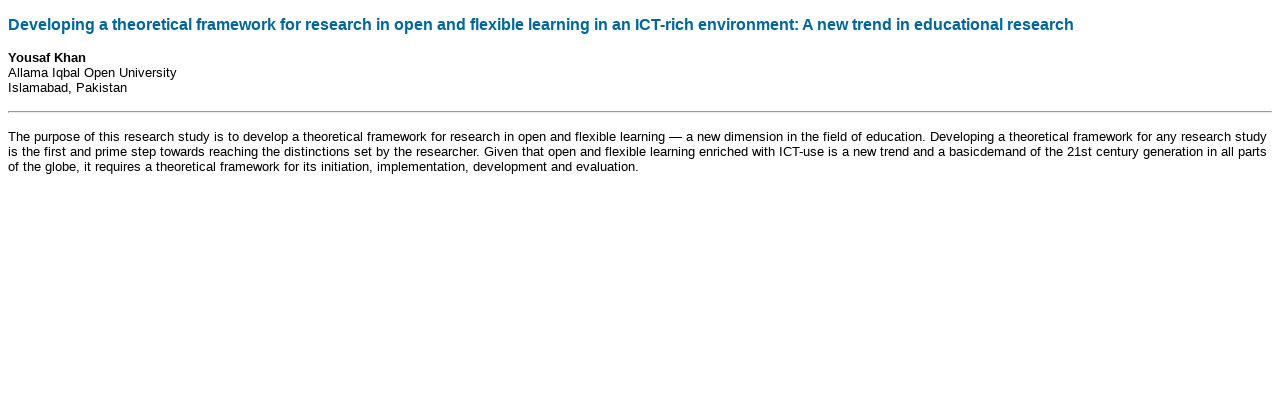

--- FILE ---
content_type: text/html
request_url: http://icofe2014.ouhk.edu.hk/abs/052.html
body_size: 1470
content:
<!DOCTYPE html PUBLIC "-//W3C//DTD XHTML 1.0 Transitional//EN" "http://www.w3.org/TR/xhtml1/DTD/xhtml1-transitional.dtd">
<html xmlns="http://www.w3.org/1999/xhtml">
<head>
<meta http-equiv="Content-Type" content="text/html; charset=iso-8859-1" />
<title>Untitled Document</title>


</head>

<body>
<p><b><font color="#006699" face="Arial, Helvetica, sans-serif">Developing a theoretical framework for research in open and flexible learning in an ICT-rich environment: A new trend in educational research
</font></b></p>
<p><strong><font size="-1" face="Arial, Helvetica, sans-serif">Yousaf Khan</font></strong><font size="-1" face="Arial, Helvetica, sans-serif"><br />
  Allama Iqbal Open University<br />
  Islamabad, Pakistan
</font></p>
<hr />
<p><font size="-1" face="Arial, Helvetica, sans-serif">The purpose of this research study is to develop a theoretical framework for research in open and flexible learning &mdash; a new dimension in the field of education. Developing a theoretical framework for any research study is the first and prime step towards reaching the distinctions set by the researcher. Given that open and flexible learning enriched with ICT-use is a new trend and a basicdemand of the 21st century generation in all parts of the globe, it requires a theoretical framework for its initiation, implementation, development and evaluation.</font><font size="-1" face="Arial, Helvetica, sans-serif"></font></p>
</body>
</html>
